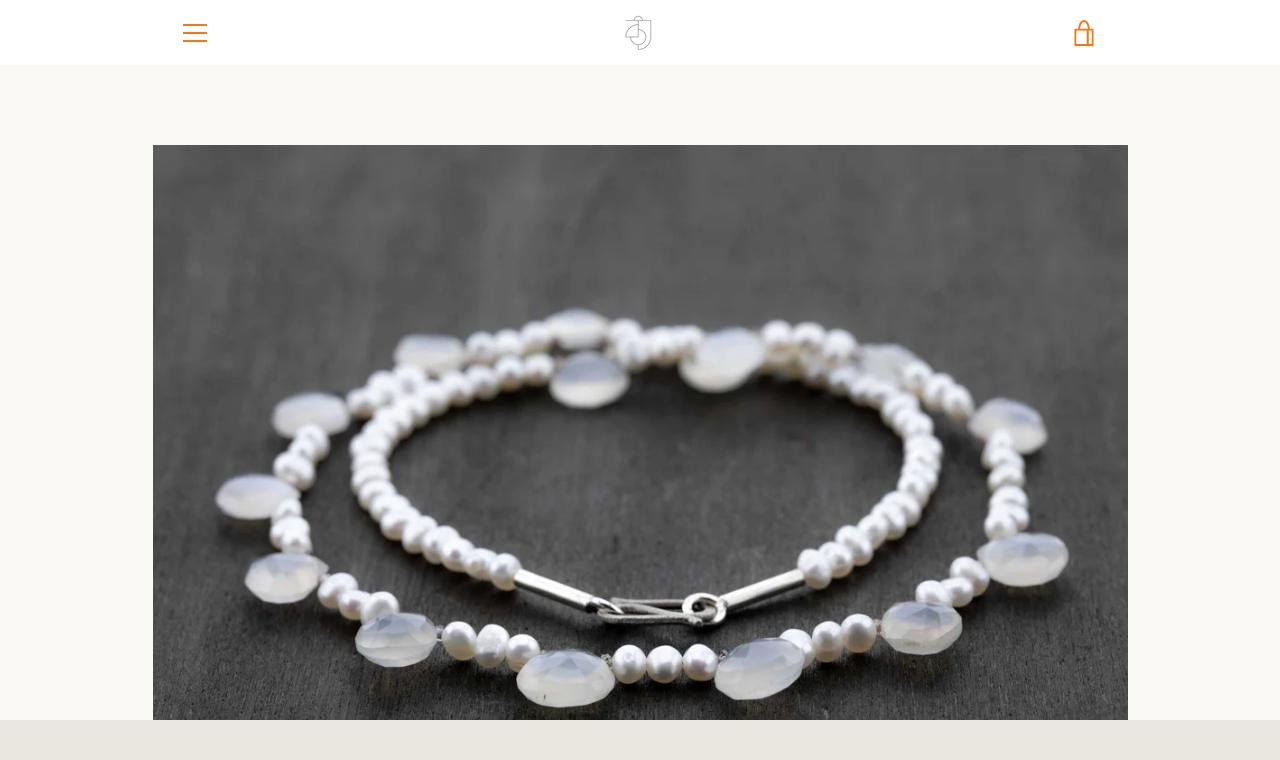

--- FILE ---
content_type: text/javascript
request_url: https://tito-geschmeide.de/cdn/shop/t/4/assets/custom.js?v=101612360477050417211585060161
body_size: -693
content:
//# sourceMappingURL=/cdn/shop/t/4/assets/custom.js.map?v=101612360477050417211585060161


--- FILE ---
content_type: image/svg+xml
request_url: https://tito-geschmeide.de/cdn/shop/t/4/assets/plyr-sprite.svg?v=50389300931231853141585060164
body_size: 873
content:
<svg xmlns="http://www.w3.org/2000/svg">
  <symbol id="plyr-captions-off" viewBox="0 0 44 44"><path opacity=".5" fill="currentColor" d="M30 14H14a1 1 0 00-1 1v10.11a1 1 0 001 1h5.25l1.94 2.5a1 1 0 001.58 0l1.94-2.5H30a1 1 0 001-1V15a1 1 0 00-1-1zm-8.57 8.147a.71.71 0 01-.1.163 3.51 3.51 0 01-2.77 1.36 3.62 3.62 0 010-7.23 3.54 3.54 0 012.77 1.36.72.72 0 01-.26 1.11.77.77 0 01-.91-.25 2.05 2.05 0 00-1.6-.78 2.18 2.18 0 100 4.36 2.06 2.06 0 001.6-.79.76.76 0 01.91-.24.71.71 0 01.36.937zm7.51 0a.71.71 0 01-.1.163 3.51 3.51 0 01-2.77 1.36 3.62 3.62 0 010-7.23 3.54 3.54 0 012.77 1.36.72.72 0 01-.26 1.11.78.78 0 01-.92-.25 2 2 0 00-1.59-.78 2.18 2.18 0 100 4.36 2 2 0 001.59-.79.78.78 0 01.92-.24.71.71 0 01.36.937z" stroke="inherit" stroke-opacity=".25" stroke-width="8"/></symbol>
  <symbol id="plyr-airplay" viewBox="0 0 44 44"><path fill="currentColor" d="M22.71 24.22a1 1 0 00-1.42 0l-4.07 4.07a1 1 0 00.71 1.71h8.14a1 1 0 00.71-1.71l-4.07-4.07zM28 14H16a2 2 0 00-2 2v8.11a2 2 0 002 2h.7a1 1 0 000-2H16V16h12v8.11h-.73a1 1 0 000 2H28a2 2 0 002-2V16a2 2 0 00-2-2z" stroke="inherit" stroke-width="8" stroke-opacity=".25"/></symbol>
  <symbol id="plyr-download" viewBox="0 0 44 44"><path fill="currentColor" d="M21.29 25.7c.095.093.207.168.33.22.245.093.515.093.76 0 .123-.052.235-.127.33-.22l5-5a1 1 0 00-1.41-1.41L23 22.58V15a1 1 0 10-2 0v7.58l-3.29-3.29a1 1 0 00-1.41 1.41l4.99 5zM29 28H15a1 1 0 100 2h14a1 1 0 100-2z" stroke="inherit" stroke-opacity=".25" stroke-width="8"/></symbol>
  <symbol id="plyr-captions-on" viewBox="0 0 44 44"><path d="M30 14H14a1 1 0 00-1 1v10.11a1 1 0 001 1h5.25l1.94 2.5a1 1 0 001.58 0l1.94-2.5H30a1 1 0 001-1V15a1 1 0 00-1-1zm-11.44 8.24a2.06 2.06 0 001.6-.79.76.76 0 01.91-.24.71.71 0 01.26 1.1 3.51 3.51 0 01-2.77 1.36 3.62 3.62 0 010-7.23 3.54 3.54 0 012.77 1.36.72.72 0 01-.26 1.11.77.77 0 01-.91-.25 2.05 2.05 0 00-1.6-.78 2.18 2.18 0 000 4.36zm10.28.07a3.51 3.51 0 01-2.77 1.36 3.62 3.62 0 010-7.23 3.54 3.54 0 012.77 1.36.72.72 0 01-.26 1.11.78.78 0 01-.92-.25 2 2 0 00-1.59-.78 2.18 2.18 0 000 4.36 2 2 0 001.59-.79.78.78 0 01.92-.24.71.71 0 01.26 1.1z" stroke="inherit" stroke-opacity=".25" stroke-width="8"/></symbol>
  <symbol id="plyr-enter-fullscreen" viewBox="0 0 44 44"><path fill="currentColor" d="M19 14h-4a1 1 0 00-1 1v4a1 1 0 102 0v-3h3a1 1 0 100-2zm0 14h-3v-3a1 1 0 10-2 0v4a1 1 0 001 1h4a1 1 0 100-2zm10-4a1 1 0 00-1 1v3h-3a1 1 0 100 2h4a1 1 0 001-1v-4a1 1 0 00-1-1zm0-10h-4a1 1 0 100 2h3v3a1 1 0 102 0v-4a1 1 0 00-1-1z" stroke="inherit" stroke-opacity=".25" stroke-width="8"/></symbol>
  <symbol id="plyr-exit-fullscreen" viewBox="0 0 44 44"><g fill="currentColor" stroke="inherit" stroke-opacity=".25" stroke-width="8"><path d="M25 20h4a1 1 0 100-2h-3v-3a1 1 0 10-2 0v4a1 1 0 001 1zM19 24h-4a1 1 0 100 2h3v3a1 1 0 102 0v-4a1 1 0 00-1-1zM29 24h-4a1 1 0 00-1 1v4a1 1 0 102 0v-3h3a1 1 0 100-2zM19 14a1 1 0 00-1 1v3h-3a1 1 0 100 2h4a1 1 0 001-1v-4a1 1 0 00-1-1z"/></g></symbol>
  <symbol id="plyr-fast-forward" viewBox="0 0 44 44"><path fill="currentColor" d="M30.842 21.352a1.004 1.004 0 00-.132-.132l-8-6.69a1 1 0 00-1.59.77V20l-6.58-5.47a1 1 0 00-1.6.78V28.7a1 1 0 001.6.78L21.12 24v4.68a1 1 0 001.59.77l8-6.69a1 1 0 00.132-1.408z" stroke="inherit" stroke-opacity=".25" stroke-width="8"/></symbol>
  <symbol id="plyr-muted" viewBox="0 0 44 44"><path fill="currentColor" d="M30.84 29.43l-2.15-2.15A8.78 8.78 0 0030.43 22a8.61 8.61 0 00-4.57-7.73.86.86 0 00-1.15.38.88.88 0 00.38 1.17A6.87 6.87 0 0128.73 22a7.06 7.06 0 01-1.27 4.06l-1.33-1.34a5.24 5.24 0 00-.94-6.58.83.83 0 00-1.2.07.88.88 0 00.07 1.22 3.49 3.49 0 01.81 4l-2.8-2.8v-4.71a.85.85 0 00-1.38-.68l-2.22 1.82-3.9-3.9a1 1 0 00-1.41 1.41l16.27 16.27a1 1 0 001.41-1.41zm-17.27-9.17v3.48a1.73 1.73 0 001.7 1.74h1.4l4 3.28a.85.85 0 001.38-.68v-1.79l-7.55-7.57c-.572.3-.93.894-.93 1.54z" stroke="inherit" stroke-opacity=".25" stroke-width="8"/></symbol>
  <symbol id="plyr-pip" viewBox="0 0 44 44"><path fill="currentColor" d="M27 23a1 1 0 00-1 1v4H16V18h4a1 1 0 100-2h-5a1 1 0 00-1 1v12a1 1 0 001 1h12a1 1 0 001-1v-5a1 1 0 00-1-1zm2.101-9a1.007 1.007 0 00-.211 0l-3.48.4a1 1 0 00-.59 1.7l.83.83-5.34 5.34a1 1 0 000 1.41 1 1 0 001.41 0l5.34-5.34.83.83a1 1 0 001.7-.59l.4-3.48a1 1 0 00-.889-1.1z" stroke="inherit" stroke-opacity=".25" stroke-width="8"/></symbol>
  <symbol id="plyr-pause" viewBox="0 0 44 44"><path fill="currentColor" d="M17.5 14a2 2 0 00-2 2v12a2 2 0 104 0V16a2 2 0 00-2-2zm9 0a2 2 0 00-2 2v12a2 2 0 104 0V16a2 2 0 00-2-2z" stroke="inherit" stroke-opacity=".25" stroke-width="8"/></symbol>
  <symbol id="plyr-play" viewBox="0 0 43 44"><path fill="currentColor" d="M27.906 21.01a.998.998 0 00-.256-.24l-10.24-6.54a1 1 0 00-1.52.84v13.86a1 1 0 001.56.81l10.25-7.33a1 1 0 00.206-1.4z" stroke="inherit" stroke-opacity=".25" stroke-width="8"/></symbol>
  <symbol id="plyr-play-large" viewBox="0 0 43 44"><path d="M1 43H43V1H1V43Z" fill="none"/><path d="M17.8 13.6V30.4L30.4 21.5168L17.8 13.6Z" fill="currentColor"/></symbol>
  <symbol id="plyr-rewind" viewBox="0 0 44 44"><path fill="currentColor" d="M30.04 14.32a1 1 0 00-.58.2L22.88 20v-4.69a1 1 0 00-1.59-.77l-8 6.69a1 1 0 000 1.54l8 6.69a1 1 0 001.59-.77V24l6.58 5.47a1 1 0 001.6-.78V15.3a1 1 0 00-1.02-.98z" stroke="inherit" stroke-opacity=".25" stroke-width="8"/></symbol>
  <symbol id="plyr-restart" viewBox="0 0 44 44"><path fill="currentColor" d="M28.44 17.25l1-1a1 1 0 00-.6-1.7l-3.47-.4a1 1 0 00-1.11 1.11l.4 3.47a1 1 0 001.7.59l.68-.68A6 6 0 1121 16.05a1 1 0 00-.341-1.972l-.009.002A8 8 0 1030 22a7.87 7.87 0 00-1.56-4.75z" stroke="inherit" stroke-opacity=".25" stroke-width="8"/></symbol>
  <symbol id="plyr-settings" viewBox="0 0 44 44"><path fill="currentColor" d="M29.14 20.78a2 2 0 01-1.24-3 1 1 0 00-.09-1.32l-.31-.31a1 1 0 00-1.31-.09 2 2 0 01-3-1.23 1 1 0 00-1-.87h-.44a1 1 0 00-1 .87 2 2 0 01-3 1.23 1 1 0 00-1.32.09l-.31.31a1 1 0 00-.09 1.32 2 2 0 01-1.23 3 1 1 0 00-.87 1v.44a1 1 0 00.87 1 2 2 0 011.23 3 1 1 0 00.09 1.31l.31.31a1 1 0 001.32.09 2 2 0 013 1.24 1 1 0 001 .86h.44a1 1 0 001-.86 2 2 0 013-1.24 1 1 0 001.31-.09l.31-.31a1 1 0 00.09-1.31 2 2 0 011.24-3 1 1 0 00.86-1v-.44a1 1 0 00-.86-1zM22 25a3 3 0 110-6 3 3 0 010 6z" stroke="inherit" stroke-opacity=".25" stroke-width="8"/></symbol>
  <symbol id="plyr-volume" viewBox="0 0 44 44"><path fill="currentColor" d="M25.2 25.86A5.14 5.14 0 0026.89 22a5.14 5.14 0 00-1.7-3.86.83.83 0 00-1.2.07.88.88 0 00.07 1.22 3.49 3.49 0 010 5.14.88.88 0 00-.06 1.22.83.83 0 001.2.07zm-3.964-10.805a.85.85 0 00-.546.185l-4 3.28h-1.4a1.73 1.73 0 00-1.7 1.74v3.48a1.73 1.73 0 001.7 1.74h1.4l4 3.28a.85.85 0 001.38-.68V15.92a.85.85 0 00-.834-.865zm4.624-.785a.86.86 0 00-1.15.38.88.88 0 00.38 1.17A6.87 6.87 0 0128.73 22a6.87 6.87 0 01-3.64 6.18.88.88 0 00-.38 1.17.85.85 0 001.139.386l.011-.006A8.62 8.62 0 0030.43 22a8.61 8.61 0 00-4.57-7.73z" stroke="inherit" stroke-opacity=".25" stroke-width="8"/></symbol>
</svg>
